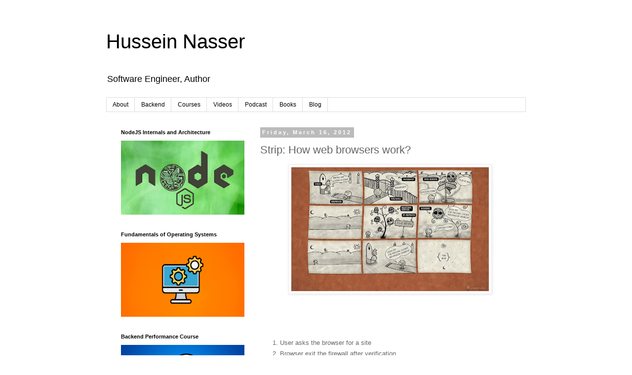

--- FILE ---
content_type: text/html; charset=UTF-8
request_url: https://www.husseinnasser.com/2012/03/animation-how-web-browsers-work.html
body_size: 12439
content:
<!DOCTYPE html>
<html class='v2' dir='ltr' lang='en'>
<head>
<link href='https://www.blogger.com/static/v1/widgets/335934321-css_bundle_v2.css' rel='stylesheet' type='text/css'/>
<meta content='width=1100' name='viewport'/>
<meta content='text/html; charset=UTF-8' http-equiv='Content-Type'/>
<meta content='blogger' name='generator'/>
<link href='https://www.husseinnasser.com/favicon.ico' rel='icon' type='image/x-icon'/>
<link href='https://www.husseinnasser.com/2012/03/animation-how-web-browsers-work.html' rel='canonical'/>
<link rel="alternate" type="application/atom+xml" title="Hussein Nasser - Atom" href="https://www.husseinnasser.com/feeds/posts/default" />
<link rel="alternate" type="application/rss+xml" title="Hussein Nasser - RSS" href="https://www.husseinnasser.com/feeds/posts/default?alt=rss" />
<link rel="service.post" type="application/atom+xml" title="Hussein Nasser - Atom" href="https://www.blogger.com/feeds/5674879503126200888/posts/default" />

<link rel="alternate" type="application/atom+xml" title="Hussein Nasser - Atom" href="https://www.husseinnasser.com/feeds/3232237520183249528/comments/default" />
<!--Can't find substitution for tag [blog.ieCssRetrofitLinks]-->
<link href='https://blogger.googleusercontent.com/img/b/R29vZ2xl/AVvXsEgB-xasX_MaBER95-1no54bnA1FLCTI2ReDKAG1B_0GiQuFp60KrTPhJFKK80ml0Uih7md2tpD6loR6vmDZxxSGSlasmgg10G9Gfy4eI8sJ2gUPGkn43ikEnPDZO3QEVvUjXPZdXNRkmeU6/s400/how_internet_works.jpg' rel='image_src'/>
<meta content='https://www.husseinnasser.com/2012/03/animation-how-web-browsers-work.html' property='og:url'/>
<meta content='Strip: How web browsers work?' property='og:title'/>
<meta content='Hussein Nasser blog and software engineering' property='og:description'/>
<meta content='https://blogger.googleusercontent.com/img/b/R29vZ2xl/AVvXsEgB-xasX_MaBER95-1no54bnA1FLCTI2ReDKAG1B_0GiQuFp60KrTPhJFKK80ml0Uih7md2tpD6loR6vmDZxxSGSlasmgg10G9Gfy4eI8sJ2gUPGkn43ikEnPDZO3QEVvUjXPZdXNRkmeU6/w1200-h630-p-k-no-nu/how_internet_works.jpg' property='og:image'/>
<title>Hussein Nasser: Strip: How web browsers work?</title>
<style id='page-skin-1' type='text/css'><!--
/*
-----------------------------------------------
Blogger Template Style
Name:     Simple
Designer: Blogger
URL:      www.blogger.com
----------------------------------------------- */
/* Content
----------------------------------------------- */
body {
font: normal normal 12px 'Trebuchet MS', Trebuchet, Verdana, sans-serif;
color: #666666;
background: #ffffff none repeat scroll top left;
padding: 0 0 0 0;
}
html body .region-inner {
min-width: 0;
max-width: 100%;
width: auto;
}
h2 {
font-size: 22px;
}
a:link {
text-decoration:none;
color: #2288bb;
}
a:visited {
text-decoration:none;
color: #888888;
}
a:hover {
text-decoration:underline;
color: #33aaff;
}
.body-fauxcolumn-outer .fauxcolumn-inner {
background: transparent none repeat scroll top left;
_background-image: none;
}
.body-fauxcolumn-outer .cap-top {
position: absolute;
z-index: 1;
height: 400px;
width: 100%;
}
.body-fauxcolumn-outer .cap-top .cap-left {
width: 100%;
background: transparent none repeat-x scroll top left;
_background-image: none;
}
.content-outer {
-moz-box-shadow: 0 0 0 rgba(0, 0, 0, .15);
-webkit-box-shadow: 0 0 0 rgba(0, 0, 0, .15);
-goog-ms-box-shadow: 0 0 0 #333333;
box-shadow: 0 0 0 rgba(0, 0, 0, .15);
margin-bottom: 1px;
}
.content-inner {
padding: 10px 40px;
}
.content-inner {
background-color: #ffffff;
}
/* Header
----------------------------------------------- */
.header-outer {
background: transparent none repeat-x scroll 0 -400px;
_background-image: none;
}
.Header h1 {
font: normal normal 40px 'Trebuchet MS',Trebuchet,Verdana,sans-serif;
color: #000000;
text-shadow: 0 0 0 rgba(0, 0, 0, .2);
}
.Header h1 a {
color: #000000;
}
.Header .description {
font-size: 18px;
color: #000000;
}
.header-inner .Header .titlewrapper {
padding: 22px 0;
}
.header-inner .Header .descriptionwrapper {
padding: 0 0;
}
/* Tabs
----------------------------------------------- */
.tabs-inner .section:first-child {
border-top: 0 solid #dddddd;
}
.tabs-inner .section:first-child ul {
margin-top: -1px;
border-top: 1px solid #dddddd;
border-left: 1px solid #dddddd;
border-right: 1px solid #dddddd;
}
.tabs-inner .widget ul {
background: transparent none repeat-x scroll 0 -800px;
_background-image: none;
border-bottom: 1px solid #dddddd;
margin-top: 0;
margin-left: -30px;
margin-right: -30px;
}
.tabs-inner .widget li a {
display: inline-block;
padding: .6em 1em;
font: normal normal 12px 'Trebuchet MS', Trebuchet, Verdana, sans-serif;
color: #000000;
border-left: 1px solid #ffffff;
border-right: 1px solid #dddddd;
}
.tabs-inner .widget li:first-child a {
border-left: none;
}
.tabs-inner .widget li.selected a, .tabs-inner .widget li a:hover {
color: #000000;
background-color: #eeeeee;
text-decoration: none;
}
/* Columns
----------------------------------------------- */
.main-outer {
border-top: 0 solid transparent;
}
.fauxcolumn-left-outer .fauxcolumn-inner {
border-right: 1px solid transparent;
}
.fauxcolumn-right-outer .fauxcolumn-inner {
border-left: 1px solid transparent;
}
/* Headings
----------------------------------------------- */
div.widget > h2,
div.widget h2.title {
margin: 0 0 1em 0;
font: normal bold 11px 'Trebuchet MS',Trebuchet,Verdana,sans-serif;
color: #000000;
}
/* Widgets
----------------------------------------------- */
.widget .zippy {
color: #999999;
text-shadow: 2px 2px 1px rgba(0, 0, 0, .1);
}
.widget .popular-posts ul {
list-style: none;
}
/* Posts
----------------------------------------------- */
h2.date-header {
font: normal bold 11px Arial, Tahoma, Helvetica, FreeSans, sans-serif;
}
.date-header span {
background-color: #bbbbbb;
color: #ffffff;
padding: 0.4em;
letter-spacing: 3px;
margin: inherit;
}
.main-inner {
padding-top: 35px;
padding-bottom: 65px;
}
.main-inner .column-center-inner {
padding: 0 0;
}
.main-inner .column-center-inner .section {
margin: 0 1em;
}
.post {
margin: 0 0 45px 0;
}
h3.post-title, .comments h4 {
font: normal normal 22px 'Trebuchet MS',Trebuchet,Verdana,sans-serif;
margin: .75em 0 0;
}
.post-body {
font-size: 110%;
line-height: 1.4;
position: relative;
}
.post-body img, .post-body .tr-caption-container, .Profile img, .Image img,
.BlogList .item-thumbnail img {
padding: 2px;
background: #ffffff;
border: 1px solid #eeeeee;
-moz-box-shadow: 1px 1px 5px rgba(0, 0, 0, .1);
-webkit-box-shadow: 1px 1px 5px rgba(0, 0, 0, .1);
box-shadow: 1px 1px 5px rgba(0, 0, 0, .1);
}
.post-body img, .post-body .tr-caption-container {
padding: 5px;
}
.post-body .tr-caption-container {
color: #666666;
}
.post-body .tr-caption-container img {
padding: 0;
background: transparent;
border: none;
-moz-box-shadow: 0 0 0 rgba(0, 0, 0, .1);
-webkit-box-shadow: 0 0 0 rgba(0, 0, 0, .1);
box-shadow: 0 0 0 rgba(0, 0, 0, .1);
}
.post-header {
margin: 0 0 1.5em;
line-height: 1.6;
font-size: 90%;
}
.post-footer {
margin: 20px -2px 0;
padding: 5px 10px;
color: #666666;
background-color: #eeeeee;
border-bottom: 1px solid #eeeeee;
line-height: 1.6;
font-size: 90%;
}
#comments .comment-author {
padding-top: 1.5em;
border-top: 1px solid transparent;
background-position: 0 1.5em;
}
#comments .comment-author:first-child {
padding-top: 0;
border-top: none;
}
.avatar-image-container {
margin: .2em 0 0;
}
#comments .avatar-image-container img {
border: 1px solid #eeeeee;
}
/* Comments
----------------------------------------------- */
.comments .comments-content .icon.blog-author {
background-repeat: no-repeat;
background-image: url([data-uri]);
}
.comments .comments-content .loadmore a {
border-top: 1px solid #999999;
border-bottom: 1px solid #999999;
}
.comments .comment-thread.inline-thread {
background-color: #eeeeee;
}
.comments .continue {
border-top: 2px solid #999999;
}
/* Accents
---------------------------------------------- */
.section-columns td.columns-cell {
border-left: 1px solid transparent;
}
.blog-pager {
background: transparent url(https://resources.blogblog.com/blogblog/data/1kt/simple/paging_dot.png) repeat-x scroll top center;
}
.blog-pager-older-link, .home-link,
.blog-pager-newer-link {
background-color: #ffffff;
padding: 5px;
}
.footer-outer {
border-top: 1px dashed #bbbbbb;
}
/* Mobile
----------------------------------------------- */
body.mobile  {
background-size: auto;
}
.mobile .body-fauxcolumn-outer {
background: transparent none repeat scroll top left;
}
.mobile .body-fauxcolumn-outer .cap-top {
background-size: 100% auto;
}
.mobile .content-outer {
-webkit-box-shadow: 0 0 3px rgba(0, 0, 0, .15);
box-shadow: 0 0 3px rgba(0, 0, 0, .15);
}
.mobile .tabs-inner .widget ul {
margin-left: 0;
margin-right: 0;
}
.mobile .post {
margin: 0;
}
.mobile .main-inner .column-center-inner .section {
margin: 0;
}
.mobile .date-header span {
padding: 0.1em 10px;
margin: 0 -10px;
}
.mobile h3.post-title {
margin: 0;
}
.mobile .blog-pager {
background: transparent none no-repeat scroll top center;
}
.mobile .footer-outer {
border-top: none;
}
.mobile .main-inner, .mobile .footer-inner {
background-color: #ffffff;
}
.mobile-index-contents {
color: #666666;
}
.mobile-link-button {
background-color: #2288bb;
}
.mobile-link-button a:link, .mobile-link-button a:visited {
color: #ffffff;
}
.mobile .tabs-inner .section:first-child {
border-top: none;
}
.mobile .tabs-inner .PageList .widget-content {
background-color: #eeeeee;
color: #000000;
border-top: 1px solid #dddddd;
border-bottom: 1px solid #dddddd;
}
.mobile .tabs-inner .PageList .widget-content .pagelist-arrow {
border-left: 1px solid #dddddd;
}

--></style>
<style id='template-skin-1' type='text/css'><!--
body {
min-width: 930px;
}
.content-outer, .content-fauxcolumn-outer, .region-inner {
min-width: 930px;
max-width: 930px;
_width: 930px;
}
.main-inner .columns {
padding-left: 300px;
padding-right: 0px;
}
.main-inner .fauxcolumn-center-outer {
left: 300px;
right: 0px;
/* IE6 does not respect left and right together */
_width: expression(this.parentNode.offsetWidth -
parseInt("300px") -
parseInt("0px") + 'px');
}
.main-inner .fauxcolumn-left-outer {
width: 300px;
}
.main-inner .fauxcolumn-right-outer {
width: 0px;
}
.main-inner .column-left-outer {
width: 300px;
right: 100%;
margin-left: -300px;
}
.main-inner .column-right-outer {
width: 0px;
margin-right: -0px;
}
#layout {
min-width: 0;
}
#layout .content-outer {
min-width: 0;
width: 800px;
}
#layout .region-inner {
min-width: 0;
width: auto;
}
body#layout div.add_widget {
padding: 8px;
}
body#layout div.add_widget a {
margin-left: 32px;
}
--></style>
<script type='text/javascript'>
        (function(i,s,o,g,r,a,m){i['GoogleAnalyticsObject']=r;i[r]=i[r]||function(){
        (i[r].q=i[r].q||[]).push(arguments)},i[r].l=1*new Date();a=s.createElement(o),
        m=s.getElementsByTagName(o)[0];a.async=1;a.src=g;m.parentNode.insertBefore(a,m)
        })(window,document,'script','https://www.google-analytics.com/analytics.js','ga');
        ga('create', 'UA-29618316-1', 'auto', 'blogger');
        ga('blogger.send', 'pageview');
      </script>
<link href='https://www.blogger.com/dyn-css/authorization.css?targetBlogID=5674879503126200888&amp;zx=30fc8c62-c0b8-43e5-8e11-4d2178c94d92' media='none' onload='if(media!=&#39;all&#39;)media=&#39;all&#39;' rel='stylesheet'/><noscript><link href='https://www.blogger.com/dyn-css/authorization.css?targetBlogID=5674879503126200888&amp;zx=30fc8c62-c0b8-43e5-8e11-4d2178c94d92' rel='stylesheet'/></noscript>
<meta name='google-adsense-platform-account' content='ca-host-pub-1556223355139109'/>
<meta name='google-adsense-platform-domain' content='blogspot.com'/>

<!-- data-ad-client=ca-pub-7130909198470531 -->

</head>
<body class='loading variant-simplysimple'>
<div class='navbar no-items section' id='navbar' name='Navbar'>
</div>
<div class='body-fauxcolumns'>
<div class='fauxcolumn-outer body-fauxcolumn-outer'>
<div class='cap-top'>
<div class='cap-left'></div>
<div class='cap-right'></div>
</div>
<div class='fauxborder-left'>
<div class='fauxborder-right'></div>
<div class='fauxcolumn-inner'>
</div>
</div>
<div class='cap-bottom'>
<div class='cap-left'></div>
<div class='cap-right'></div>
</div>
</div>
</div>
<div class='content'>
<div class='content-fauxcolumns'>
<div class='fauxcolumn-outer content-fauxcolumn-outer'>
<div class='cap-top'>
<div class='cap-left'></div>
<div class='cap-right'></div>
</div>
<div class='fauxborder-left'>
<div class='fauxborder-right'></div>
<div class='fauxcolumn-inner'>
</div>
</div>
<div class='cap-bottom'>
<div class='cap-left'></div>
<div class='cap-right'></div>
</div>
</div>
</div>
<div class='content-outer'>
<div class='content-cap-top cap-top'>
<div class='cap-left'></div>
<div class='cap-right'></div>
</div>
<div class='fauxborder-left content-fauxborder-left'>
<div class='fauxborder-right content-fauxborder-right'></div>
<div class='content-inner'>
<header>
<div class='header-outer'>
<div class='header-cap-top cap-top'>
<div class='cap-left'></div>
<div class='cap-right'></div>
</div>
<div class='fauxborder-left header-fauxborder-left'>
<div class='fauxborder-right header-fauxborder-right'></div>
<div class='region-inner header-inner'>
<div class='header section' id='header' name='Header'><div class='widget Header' data-version='1' id='Header1'>
<div id='header-inner'>
<div class='titlewrapper'>
<h1 class='title'>
<a href='https://www.husseinnasser.com/'>
<a href="https://www.husseinnasser.com/p/about-hussein.html">Hussein Nasser</a>
</a>
</h1>
</div>
<div class='descriptionwrapper'>
<p class='description'><span>Software Engineer, Author
</span></p>
</div>
</div>
</div></div>
</div>
</div>
<div class='header-cap-bottom cap-bottom'>
<div class='cap-left'></div>
<div class='cap-right'></div>
</div>
</div>
</header>
<div class='tabs-outer'>
<div class='tabs-cap-top cap-top'>
<div class='cap-left'></div>
<div class='cap-right'></div>
</div>
<div class='fauxborder-left tabs-fauxborder-left'>
<div class='fauxborder-right tabs-fauxborder-right'></div>
<div class='region-inner tabs-inner'>
<div class='tabs section' id='crosscol' name='Cross-Column'><div class='widget PageList' data-version='1' id='PageList1'>
<h2>Pages</h2>
<div class='widget-content'>
<ul>
<li>
<a href='https://www.husseinnasser.com/p/about-hussein.html'>About</a>
</li>
<li>
<a href='https://backend.husseinnasser.com/'>Backend</a>
</li>
<li>
<a href='https://www.husseinnasser.com/p/courses.html'>Courses</a>
</li>
<li>
<a href='https://www.husseinnasser.com/p/software-engineering-videos.html'>Videos</a>
</li>
<li>
<a href='https://www.husseinnasser.com/p/podcast.html'>Podcast</a>
</li>
<li>
<a href='https://www.husseinnasser.com/p/books.html'>Books</a>
</li>
<li>
<a href='https://www.husseinnasser.com/blog'>Blog</a>
</li>
</ul>
<div class='clear'></div>
</div>
</div></div>
<div class='tabs no-items section' id='crosscol-overflow' name='Cross-Column 2'></div>
</div>
</div>
<div class='tabs-cap-bottom cap-bottom'>
<div class='cap-left'></div>
<div class='cap-right'></div>
</div>
</div>
<div class='main-outer'>
<div class='main-cap-top cap-top'>
<div class='cap-left'></div>
<div class='cap-right'></div>
</div>
<div class='fauxborder-left main-fauxborder-left'>
<div class='fauxborder-right main-fauxborder-right'></div>
<div class='region-inner main-inner'>
<div class='columns fauxcolumns'>
<div class='fauxcolumn-outer fauxcolumn-center-outer'>
<div class='cap-top'>
<div class='cap-left'></div>
<div class='cap-right'></div>
</div>
<div class='fauxborder-left'>
<div class='fauxborder-right'></div>
<div class='fauxcolumn-inner'>
</div>
</div>
<div class='cap-bottom'>
<div class='cap-left'></div>
<div class='cap-right'></div>
</div>
</div>
<div class='fauxcolumn-outer fauxcolumn-left-outer'>
<div class='cap-top'>
<div class='cap-left'></div>
<div class='cap-right'></div>
</div>
<div class='fauxborder-left'>
<div class='fauxborder-right'></div>
<div class='fauxcolumn-inner'>
</div>
</div>
<div class='cap-bottom'>
<div class='cap-left'></div>
<div class='cap-right'></div>
</div>
</div>
<div class='fauxcolumn-outer fauxcolumn-right-outer'>
<div class='cap-top'>
<div class='cap-left'></div>
<div class='cap-right'></div>
</div>
<div class='fauxborder-left'>
<div class='fauxborder-right'></div>
<div class='fauxcolumn-inner'>
</div>
</div>
<div class='cap-bottom'>
<div class='cap-left'></div>
<div class='cap-right'></div>
</div>
</div>
<!-- corrects IE6 width calculation -->
<div class='columns-inner'>
<div class='column-center-outer'>
<div class='column-center-inner'>
<div class='main section' id='main' name='Main'><div class='widget Blog' data-version='1' id='Blog1'>
<div class='blog-posts hfeed'>

          <div class="date-outer">
        
<h2 class='date-header'><span>Friday, March 16, 2012</span></h2>

          <div class="date-posts">
        
<div class='post-outer'>
<div class='post hentry uncustomized-post-template' itemprop='blogPost' itemscope='itemscope' itemtype='http://schema.org/BlogPosting'>
<meta content='https://blogger.googleusercontent.com/img/b/R29vZ2xl/AVvXsEgB-xasX_MaBER95-1no54bnA1FLCTI2ReDKAG1B_0GiQuFp60KrTPhJFKK80ml0Uih7md2tpD6loR6vmDZxxSGSlasmgg10G9Gfy4eI8sJ2gUPGkn43ikEnPDZO3QEVvUjXPZdXNRkmeU6/s400/how_internet_works.jpg' itemprop='image_url'/>
<meta content='5674879503126200888' itemprop='blogId'/>
<meta content='3232237520183249528' itemprop='postId'/>
<a name='3232237520183249528'></a>
<h3 class='post-title entry-title' itemprop='name'>
Strip: How web browsers work?
</h3>
<div class='post-header'>
<div class='post-header-line-1'></div>
</div>
<div class='post-body entry-content' id='post-body-3232237520183249528' itemprop='description articleBody'>
<div dir="ltr" style="text-align: left;" trbidi="on">
<div class="separator" style="clear: both; text-align: center;">
</div>
<div style="margin-left: 1em; margin-right: 1em;">
<div class="separator" style="clear: both; text-align: center;">
<a href="https://blogger.googleusercontent.com/img/b/R29vZ2xl/AVvXsEgB-xasX_MaBER95-1no54bnA1FLCTI2ReDKAG1B_0GiQuFp60KrTPhJFKK80ml0Uih7md2tpD6loR6vmDZxxSGSlasmgg10G9Gfy4eI8sJ2gUPGkn43ikEnPDZO3QEVvUjXPZdXNRkmeU6/s1600/how_internet_works.jpg" imageanchor="1" style="margin-left: 1em; margin-right: 1em;"><img border="0" height="251" src="https://blogger.googleusercontent.com/img/b/R29vZ2xl/AVvXsEgB-xasX_MaBER95-1no54bnA1FLCTI2ReDKAG1B_0GiQuFp60KrTPhJFKK80ml0Uih7md2tpD6loR6vmDZxxSGSlasmgg10G9Gfy4eI8sJ2gUPGkn43ikEnPDZO3QEVvUjXPZdXNRkmeU6/s400/how_internet_works.jpg" width="400" /></a></div>
</div>
<br />
<div>
<br />
<br />
<br />
<ol style="text-align: left;">
<li>User asks the browser for a site</li>
<li>Browser exit the firewall after verification</li>
<li>Browser asks Domain Name Server for the IPAddress of the site</li>
<li>Browser follows the route to the IP Address</li>
<li>Browser finds the site host</li>
<li>Browser asks for the site html result</li>
<li>Browser returns back to the original address</li>
<li>Browser prints the result to the user.</li>
</ol>
<br />
<br /></div>
</div>
<div style='clear: both;'></div>
</div>
<div class='post-footer'>
<div class='post-footer-line post-footer-line-1'>
<span class='post-author vcard'>
</span>
<span class='post-timestamp'>
at
<meta content='https://www.husseinnasser.com/2012/03/animation-how-web-browsers-work.html' itemprop='url'/>
<a class='timestamp-link' href='https://www.husseinnasser.com/2012/03/animation-how-web-browsers-work.html' rel='bookmark' title='permanent link'><abbr class='published' itemprop='datePublished' title='2012-03-16T08:23:00-07:00'>8:23:00&#8239;AM</abbr></a>
</span>
<span class='post-comment-link'>
</span>
<span class='post-icons'>
<span class='item-control blog-admin pid-273539919'>
<a href='https://www.blogger.com/post-edit.g?blogID=5674879503126200888&postID=3232237520183249528&from=pencil' title='Edit Post'>
<img alt='' class='icon-action' height='18' src='https://resources.blogblog.com/img/icon18_edit_allbkg.gif' width='18'/>
</a>
</span>
</span>
<div class='post-share-buttons goog-inline-block'>
</div>
</div>
<div class='post-footer-line post-footer-line-2'>
<span class='post-labels'>
Labels:
<a href='https://www.husseinnasser.com/search/label/Technology' rel='tag'>Technology</a>
</span>
</div>
<div class='post-footer-line post-footer-line-3'>
<span class='post-location'>
</span>
</div>
</div>
</div>
<div class='comments' id='comments'>
<a name='comments'></a>
<h4>2 comments:</h4>
<div class='comments-content'>
<script async='async' src='' type='text/javascript'></script>
<script type='text/javascript'>
    (function() {
      var items = null;
      var msgs = null;
      var config = {};

// <![CDATA[
      var cursor = null;
      if (items && items.length > 0) {
        cursor = parseInt(items[items.length - 1].timestamp) + 1;
      }

      var bodyFromEntry = function(entry) {
        var text = (entry &&
                    ((entry.content && entry.content.$t) ||
                     (entry.summary && entry.summary.$t))) ||
            '';
        if (entry && entry.gd$extendedProperty) {
          for (var k in entry.gd$extendedProperty) {
            if (entry.gd$extendedProperty[k].name == 'blogger.contentRemoved') {
              return '<span class="deleted-comment">' + text + '</span>';
            }
          }
        }
        return text;
      }

      var parse = function(data) {
        cursor = null;
        var comments = [];
        if (data && data.feed && data.feed.entry) {
          for (var i = 0, entry; entry = data.feed.entry[i]; i++) {
            var comment = {};
            // comment ID, parsed out of the original id format
            var id = /blog-(\d+).post-(\d+)/.exec(entry.id.$t);
            comment.id = id ? id[2] : null;
            comment.body = bodyFromEntry(entry);
            comment.timestamp = Date.parse(entry.published.$t) + '';
            if (entry.author && entry.author.constructor === Array) {
              var auth = entry.author[0];
              if (auth) {
                comment.author = {
                  name: (auth.name ? auth.name.$t : undefined),
                  profileUrl: (auth.uri ? auth.uri.$t : undefined),
                  avatarUrl: (auth.gd$image ? auth.gd$image.src : undefined)
                };
              }
            }
            if (entry.link) {
              if (entry.link[2]) {
                comment.link = comment.permalink = entry.link[2].href;
              }
              if (entry.link[3]) {
                var pid = /.*comments\/default\/(\d+)\?.*/.exec(entry.link[3].href);
                if (pid && pid[1]) {
                  comment.parentId = pid[1];
                }
              }
            }
            comment.deleteclass = 'item-control blog-admin';
            if (entry.gd$extendedProperty) {
              for (var k in entry.gd$extendedProperty) {
                if (entry.gd$extendedProperty[k].name == 'blogger.itemClass') {
                  comment.deleteclass += ' ' + entry.gd$extendedProperty[k].value;
                } else if (entry.gd$extendedProperty[k].name == 'blogger.displayTime') {
                  comment.displayTime = entry.gd$extendedProperty[k].value;
                }
              }
            }
            comments.push(comment);
          }
        }
        return comments;
      };

      var paginator = function(callback) {
        if (hasMore()) {
          var url = config.feed + '?alt=json&v=2&orderby=published&reverse=false&max-results=50';
          if (cursor) {
            url += '&published-min=' + new Date(cursor).toISOString();
          }
          window.bloggercomments = function(data) {
            var parsed = parse(data);
            cursor = parsed.length < 50 ? null
                : parseInt(parsed[parsed.length - 1].timestamp) + 1
            callback(parsed);
            window.bloggercomments = null;
          }
          url += '&callback=bloggercomments';
          var script = document.createElement('script');
          script.type = 'text/javascript';
          script.src = url;
          document.getElementsByTagName('head')[0].appendChild(script);
        }
      };
      var hasMore = function() {
        return !!cursor;
      };
      var getMeta = function(key, comment) {
        if ('iswriter' == key) {
          var matches = !!comment.author
              && comment.author.name == config.authorName
              && comment.author.profileUrl == config.authorUrl;
          return matches ? 'true' : '';
        } else if ('deletelink' == key) {
          return config.baseUri + '/comment/delete/'
               + config.blogId + '/' + comment.id;
        } else if ('deleteclass' == key) {
          return comment.deleteclass;
        }
        return '';
      };

      var replybox = null;
      var replyUrlParts = null;
      var replyParent = undefined;

      var onReply = function(commentId, domId) {
        if (replybox == null) {
          // lazily cache replybox, and adjust to suit this style:
          replybox = document.getElementById('comment-editor');
          if (replybox != null) {
            replybox.height = '250px';
            replybox.style.display = 'block';
            replyUrlParts = replybox.src.split('#');
          }
        }
        if (replybox && (commentId !== replyParent)) {
          replybox.src = '';
          document.getElementById(domId).insertBefore(replybox, null);
          replybox.src = replyUrlParts[0]
              + (commentId ? '&parentID=' + commentId : '')
              + '#' + replyUrlParts[1];
          replyParent = commentId;
        }
      };

      var hash = (window.location.hash || '#').substring(1);
      var startThread, targetComment;
      if (/^comment-form_/.test(hash)) {
        startThread = hash.substring('comment-form_'.length);
      } else if (/^c[0-9]+$/.test(hash)) {
        targetComment = hash.substring(1);
      }

      // Configure commenting API:
      var configJso = {
        'maxDepth': config.maxThreadDepth
      };
      var provider = {
        'id': config.postId,
        'data': items,
        'loadNext': paginator,
        'hasMore': hasMore,
        'getMeta': getMeta,
        'onReply': onReply,
        'rendered': true,
        'initComment': targetComment,
        'initReplyThread': startThread,
        'config': configJso,
        'messages': msgs
      };

      var render = function() {
        if (window.goog && window.goog.comments) {
          var holder = document.getElementById('comment-holder');
          window.goog.comments.render(holder, provider);
        }
      };

      // render now, or queue to render when library loads:
      if (window.goog && window.goog.comments) {
        render();
      } else {
        window.goog = window.goog || {};
        window.goog.comments = window.goog.comments || {};
        window.goog.comments.loadQueue = window.goog.comments.loadQueue || [];
        window.goog.comments.loadQueue.push(render);
      }
    })();
// ]]>
  </script>
<div id='comment-holder'>
<div class="comment-thread toplevel-thread"><ol id="top-ra"><li class="comment" id="c8503886785544282463"><div class="avatar-image-container"><img src="//www.blogger.com/img/blogger_logo_round_35.png" alt=""/></div><div class="comment-block"><div class="comment-header"><cite class="user"><a href="https://www.blogger.com/profile/14579698318895235779" rel="nofollow">Andrew Zolnai Blog</a></cite><span class="icon user "></span><span class="datetime secondary-text"><a rel="nofollow" href="https://www.husseinnasser.com/2012/03/animation-how-web-browsers-work.html?showComment=1332186892202#c8503886785544282463">March 19, 2012 at 12:54&#8239;PM</a></span></div><p class="comment-content">That&#39;s a strip not an animation, but I love it!</p><span class="comment-actions secondary-text"><a class="comment-reply" target="_self" data-comment-id="8503886785544282463">Reply</a><span class="item-control blog-admin blog-admin pid-891296814"><a target="_self" href="https://www.blogger.com/comment/delete/5674879503126200888/8503886785544282463">Delete</a></span></span></div><div class="comment-replies"><div id="c8503886785544282463-rt" class="comment-thread inline-thread hidden"><span class="thread-toggle thread-expanded"><span class="thread-arrow"></span><span class="thread-count"><a target="_self">Replies</a></span></span><ol id="c8503886785544282463-ra" class="thread-chrome thread-expanded"><div></div><div id="c8503886785544282463-continue" class="continue"><a class="comment-reply" target="_self" data-comment-id="8503886785544282463">Reply</a></div></ol></div></div><div class="comment-replybox-single" id="c8503886785544282463-ce"></div></li><li class="comment" id="c3625745091972633005"><div class="avatar-image-container"><img src="//www.blogger.com/img/blogger_logo_round_35.png" alt=""/></div><div class="comment-block"><div class="comment-header"><cite class="user"><a href="https://www.blogger.com/profile/18310476423554125845" rel="nofollow">Hussein Nasser</a></cite><span class="icon user blog-author"></span><span class="datetime secondary-text"><a rel="nofollow" href="https://www.husseinnasser.com/2012/03/animation-how-web-browsers-work.html?showComment=1332192591432#c3625745091972633005">March 19, 2012 at 2:29&#8239;PM</a></span></div><p class="comment-content">Thanks Andrew, and fixed !</p><span class="comment-actions secondary-text"><a class="comment-reply" target="_self" data-comment-id="3625745091972633005">Reply</a><span class="item-control blog-admin blog-admin pid-273539919"><a target="_self" href="https://www.blogger.com/comment/delete/5674879503126200888/3625745091972633005">Delete</a></span></span></div><div class="comment-replies"><div id="c3625745091972633005-rt" class="comment-thread inline-thread hidden"><span class="thread-toggle thread-expanded"><span class="thread-arrow"></span><span class="thread-count"><a target="_self">Replies</a></span></span><ol id="c3625745091972633005-ra" class="thread-chrome thread-expanded"><div></div><div id="c3625745091972633005-continue" class="continue"><a class="comment-reply" target="_self" data-comment-id="3625745091972633005">Reply</a></div></ol></div></div><div class="comment-replybox-single" id="c3625745091972633005-ce"></div></li></ol><div id="top-continue" class="continue"><a class="comment-reply" target="_self">Add comment</a></div><div class="comment-replybox-thread" id="top-ce"></div><div class="loadmore hidden" data-post-id="3232237520183249528"><a target="_self">Load more...</a></div></div>
</div>
</div>
<p class='comment-footer'>
<div class='comment-form'>
<a name='comment-form'></a>
<p>Share your thoughts</p>
<p>Note: Only a member of this blog may post a comment.</p>
<a href='https://www.blogger.com/comment/frame/5674879503126200888?po=3232237520183249528&hl=en&saa=85391&origin=https://www.husseinnasser.com' id='comment-editor-src'></a>
<iframe allowtransparency='true' class='blogger-iframe-colorize blogger-comment-from-post' frameborder='0' height='410px' id='comment-editor' name='comment-editor' src='' width='100%'></iframe>
<script src='https://www.blogger.com/static/v1/jsbin/2830521187-comment_from_post_iframe.js' type='text/javascript'></script>
<script type='text/javascript'>
      BLOG_CMT_createIframe('https://www.blogger.com/rpc_relay.html');
    </script>
</div>
</p>
<div id='backlinks-container'>
<div id='Blog1_backlinks-container'>
</div>
</div>
</div>
</div>

        </div></div>
      
</div>
<div class='blog-pager' id='blog-pager'>
<span id='blog-pager-newer-link'>
<a class='blog-pager-newer-link' href='https://www.husseinnasser.com/2012/03/suns-nuclear-fusion-explained.html' id='Blog1_blog-pager-newer-link' title='Newer Post'>Newer Post</a>
</span>
<span id='blog-pager-older-link'>
<a class='blog-pager-older-link' href='https://www.husseinnasser.com/2012/03/convert-2d-to-3d-using-model-builder.html' id='Blog1_blog-pager-older-link' title='Older Post'>Older Post</a>
</span>
<a class='home-link' href='https://www.husseinnasser.com/'>Home</a>
</div>
<div class='clear'></div>
<div class='post-feeds'>
<div class='feed-links'>
Subscribe to:
<a class='feed-link' href='https://www.husseinnasser.com/feeds/3232237520183249528/comments/default' target='_blank' type='application/atom+xml'>Post Comments (Atom)</a>
</div>
</div>
</div></div>
</div>
</div>
<div class='column-left-outer'>
<div class='column-left-inner'>
<aside>
<div class='sidebar section' id='sidebar-left-1'><div class='widget HTML' data-version='1' id='HTML9'>
<h2 class='title'>NodeJS Internals and Architecture</h2>
<div class='widget-content'>
<div align =center>
<a href = 'https://node.win'><img  width = '250px' height ='150px' src="https://blogger.googleusercontent.com/img/b/R29vZ2xl/AVvXsEhZ9U9bBWn1iE647PSYbdJ0gspgwkhb43Mejkzcl6ebh-_vDbhvezFacFF2N2t7TkTExHlrgExFVwhbIxL_45sHpJ2P-ncYPmGWQPNVm7ioUk1tqDAE1dD-gvbXER3MpZb7yefi6RVW1G6ovV6c32-M3LG9ubr42WTrg9YVyi9cD8nbvO2cEvwGMsbA_iUY/s320/6.png" /> </a>
<br />

</div>
</div>
<div class='clear'></div>
</div><div class='widget HTML' data-version='1' id='HTML8'>
<h2 class='title'>Fundamentals of Operating Systems</h2>
<div class='widget-content'>
<div align =center>
<a href = 'https://os.husseinnasser.com'><img  width = '250px' height ='150px' src="https://blogger.googleusercontent.com/img/b/R29vZ2xl/AVvXsEiLjb_9nychKuwhvq7BSbs4KbrNAepA0DRY__zj7Qy4P3PFC9dw9QFc_N7ut5g8mlE352nYr4GN_vIiW1bWO5BDnwjsNhu1uZ5AgcOH3ylbZMd34EePOu0Rp3I_7YqkEQNXXkZkyjJzH66loFs3OTMxAmyxS3ViGZruDWbGcA8HcFWYq0tnFmwJIjg86KBx/s320/3.png" /> </a>
<br />

</div>
</div>
<div class='clear'></div>
</div><div class='widget HTML' data-version='1' id='HTML7'>
<h2 class='title'>Backend Performance Course</h2>
<div class='widget-content'>
<div align =center>
<a href = 'https://performance.husseinnasser.com'><img  width = '250px' height ='150px' src="https://blogger.googleusercontent.com/img/b/R29vZ2xl/AVvXsEh5UGGNVxdIhTpODVeM1FOFcMmMV0erCjwl7QT0qQEcXO6NhWlMmSVMBFt902VLrNb-wDm9DOymY_-BDvaqtS1bV8dntctt9H7TICTEmBvIhMy_HLotFinY-cU23AmS4lUxBeEK3zP1TV2q2sx838rJtbxp460NTPVOIlOwAuc7SjrfHQTCHdsE5O_M61c-/s1600/1.png" /> </a>
<br />

</div>
</div>
<div class='clear'></div>
</div><div class='widget HTML' data-version='1' id='HTML1'>
<h2 class='title'>Fundamentals of Backend Engineering Course</h2>
<div class='widget-content'>
<div align =center>
<a href = 'https://backend.husseinnasser.com'><img  width = '250px' height ='150px' src="https://blogger.googleusercontent.com/img/b/R29vZ2xl/AVvXsEgOxgY1lcgc1payQmCvipkfU4HLklNlf1715OZMdY1VzRxox67bArCukWp-S5PaDs4U06gVfNxO6ptRNof1cRVuWvR9Kdu1sUYGhAqxcqHGkaBAOC6XwJiE-Ho361tus2nFceWY6E-poZraY6FxryemHDTMIk3VbXFdqDVr3wM8Fff0_NNZuFERvpbTYQ/s320/1.png" /> </a>
<br />

</div>
</div>
<div class='clear'></div>
</div><div class='widget HTML' data-version='1' id='HTML5'>
<h2 class='title'>Introduction to Database Engineering Course</h2>
<div class='widget-content'>
<div align =center>
<a href = 'https://database.husseinnasser.com'><img  width = '250px' height ='150px' src="https://blogger.googleusercontent.com/img/b/R29vZ2xl/AVvXsEhNDPd-fjS2s7qiKUDM92y7EXR7nBkWuhgZJI1yZS2195Oc-GDFCb6NvuGHjfXw9GsKwe7p0xrYXrPBQwEdfVSeU6knl6V6B3sX2hvJVlvImCDN_H2i937xxudCothGEp64TlYVx4oNoO6E/s250/Copy+of+Copy+of+Untitled.png" /> </a>
<br />

</div>
</div>
<div class='clear'></div>
</div><div class='widget HTML' data-version='1' id='HTML2'>
<h2 class='title'>Fundamentals of Network Engineering Course</h2>
<div class='widget-content'>
<div align =center>
<a href = 'https://network.husseinnasser.com'><img  width = '250px' height ='150px' src="https://blogger.googleusercontent.com/img/b/R29vZ2xl/AVvXsEhAIfZEHxxZOKsj7uGkuuycGVYACfxDj56WpsEfhORz3HFCdcy_SbgMBX12Uoam01_Ks2EL68MXDTs73W4QIAtFjUvCtwHgz-2JKYE8BF0S98nvNag8leQqb_1gfL0JlYhWtPmKF3EUrNLoHp99pFVfaq_6N-mw6mbrQvnVrmSXQy3X2mx3oZKb30y8Qg/s320/Tcpip-2.png" /> </a>
<br />

</div>
</div>
<div class='clear'></div>
</div><div class='widget HTML' data-version='1' id='HTML3'>
<h2 class='title'>Introduction to NGINX Course</h2>
<div class='widget-content'>
<div align =center>
<a href = 'https://nginx.husseinnasser.com'><img  width = '250px' height ='150px' src="https://blogger.googleusercontent.com/img/b/R29vZ2xl/AVvXsEhoKBsiflxwe4CN_rfE05BzcGOpVCQ6ocNDKmoym3ut2pCLk8BDjNX2W_E6SDzNEiF9OM8e_QeOR68ZBlHCaYb4aqHzApgW7s4BMOV8wnDQAMbt5Xb76kr-GuSgNTZ1xCFlDjx2HIvvfnvq/s320/nginx.png" /> </a>
<br />

</div>
</div>
<div class='clear'></div>
</div><div class='widget HTML' data-version='1' id='HTML4'>
<h2 class='title'>PostgreSQL Lock Conflicts</h2>
<div class='widget-content'>
<a href ='https://pglocks.org'>PostgreSQL Lock Conflicts</a>
</div>
<div class='clear'></div>
</div><div class='widget HTML' data-version='1' id='HTML6'>
<h2 class='title'>The !Empathetic Engineer</h2>
<div class='widget-content'>
<div align =center>
<a href = 'https://medium.com/@hnasr/the-empathetic-engineer-d8220030971b'><img  width = '250px' height ='370px' src="https://blogger.googleusercontent.com/img/b/R29vZ2xl/AVvXsEjxZsdmdvKgKwm4zWfUHF0PMDMFVaBQgnsiGdy02rMvSZ52_F1j6o10RSk0dKtNwUxWnogiphiVZAkx3nPk3sUtGUtGofhhWxgX2LSt8G-DzK1RUA5Keoz4tOMMKIaFf3fspZRQ3PWXl5ad/w402-h640/o_1dtsdtnh8dc72u41scmjov4bm.png" /> </a>
<br />

</div>
</div>
<div class='clear'></div>
</div></div>
<table border='0' cellpadding='0' cellspacing='0' class='section-columns columns-2'>
<tbody>
<tr>
<td class='first columns-cell'>
<div class='sidebar no-items section' id='sidebar-left-2-1'></div>
</td>
<td class='columns-cell'>
<div class='sidebar no-items section' id='sidebar-left-2-2'></div>
</td>
</tr>
</tbody>
</table>
<div class='sidebar no-items section' id='sidebar-left-3'></div>
</aside>
</div>
</div>
<div class='column-right-outer'>
<div class='column-right-inner'>
<aside>
</aside>
</div>
</div>
</div>
<div style='clear: both'></div>
<!-- columns -->
</div>
<!-- main -->
</div>
</div>
<div class='main-cap-bottom cap-bottom'>
<div class='cap-left'></div>
<div class='cap-right'></div>
</div>
</div>
<footer>
<div class='footer-outer'>
<div class='footer-cap-top cap-top'>
<div class='cap-left'></div>
<div class='cap-right'></div>
</div>
<div class='fauxborder-left footer-fauxborder-left'>
<div class='fauxborder-right footer-fauxborder-right'></div>
<div class='region-inner footer-inner'>
<div class='foot no-items section' id='footer-1'></div>
<table border='0' cellpadding='0' cellspacing='0' class='section-columns columns-2'>
<tbody>
<tr>
<td class='first columns-cell'>
<div class='foot no-items section' id='footer-2-1'></div>
</td>
<td class='columns-cell'>
<div class='foot no-items section' id='footer-2-2'></div>
</td>
</tr>
</tbody>
</table>
<!-- outside of the include in order to lock Attribution widget -->
<div class='foot section' id='footer-3' name='Footer'><div class='widget Attribution' data-version='1' id='Attribution1'>
<div class='widget-content' style='text-align: center;'>
Hussein Nasser. Simple theme. Powered by <a href='https://www.blogger.com' target='_blank'>Blogger</a>.
</div>
<div class='clear'></div>
</div></div>
</div>
</div>
<div class='footer-cap-bottom cap-bottom'>
<div class='cap-left'></div>
<div class='cap-right'></div>
</div>
</div>
</footer>
<!-- content -->
</div>
</div>
<div class='content-cap-bottom cap-bottom'>
<div class='cap-left'></div>
<div class='cap-right'></div>
</div>
</div>
</div>
<script type='text/javascript'>
    window.setTimeout(function() {
        document.body.className = document.body.className.replace('loading', '');
      }, 10);
  </script>

<script type="text/javascript" src="https://www.blogger.com/static/v1/widgets/2028843038-widgets.js"></script>
<script type='text/javascript'>
window['__wavt'] = 'AOuZoY5xYlubC0Ggnb2J8P8ZB4FeBs5HIg:1769641155108';_WidgetManager._Init('//www.blogger.com/rearrange?blogID\x3d5674879503126200888','//www.husseinnasser.com/2012/03/animation-how-web-browsers-work.html','5674879503126200888');
_WidgetManager._SetDataContext([{'name': 'blog', 'data': {'blogId': '5674879503126200888', 'title': '\x3ca href\x3d\x22https://www.husseinnasser.com/p/about-hussein.html\x22\x3eHussein Nasser\x3c/a\x3e', 'url': 'https://www.husseinnasser.com/2012/03/animation-how-web-browsers-work.html', 'canonicalUrl': 'https://www.husseinnasser.com/2012/03/animation-how-web-browsers-work.html', 'homepageUrl': 'https://www.husseinnasser.com/', 'searchUrl': 'https://www.husseinnasser.com/search', 'canonicalHomepageUrl': 'https://www.husseinnasser.com/', 'blogspotFaviconUrl': 'https://www.husseinnasser.com/favicon.ico', 'bloggerUrl': 'https://www.blogger.com', 'hasCustomDomain': true, 'httpsEnabled': true, 'enabledCommentProfileImages': true, 'gPlusViewType': 'FILTERED_POSTMOD', 'adultContent': false, 'analyticsAccountNumber': 'UA-29618316-1', 'encoding': 'UTF-8', 'locale': 'en', 'localeUnderscoreDelimited': 'en', 'languageDirection': 'ltr', 'isPrivate': false, 'isMobile': false, 'isMobileRequest': false, 'mobileClass': '', 'isPrivateBlog': false, 'isDynamicViewsAvailable': true, 'feedLinks': '\x3clink rel\x3d\x22alternate\x22 type\x3d\x22application/atom+xml\x22 title\x3d\x22Hussein Nasser - Atom\x22 href\x3d\x22https://www.husseinnasser.com/feeds/posts/default\x22 /\x3e\n\x3clink rel\x3d\x22alternate\x22 type\x3d\x22application/rss+xml\x22 title\x3d\x22Hussein Nasser - RSS\x22 href\x3d\x22https://www.husseinnasser.com/feeds/posts/default?alt\x3drss\x22 /\x3e\n\x3clink rel\x3d\x22service.post\x22 type\x3d\x22application/atom+xml\x22 title\x3d\x22Hussein Nasser - Atom\x22 href\x3d\x22https://www.blogger.com/feeds/5674879503126200888/posts/default\x22 /\x3e\n\n\x3clink rel\x3d\x22alternate\x22 type\x3d\x22application/atom+xml\x22 title\x3d\x22Hussein Nasser - Atom\x22 href\x3d\x22https://www.husseinnasser.com/feeds/3232237520183249528/comments/default\x22 /\x3e\n', 'meTag': '', 'adsenseClientId': 'ca-pub-7130909198470531', 'adsenseHostId': 'ca-host-pub-1556223355139109', 'adsenseHasAds': false, 'adsenseAutoAds': false, 'boqCommentIframeForm': true, 'loginRedirectParam': '', 'isGoogleEverywhereLinkTooltipEnabled': true, 'view': '', 'dynamicViewsCommentsSrc': '//www.blogblog.com/dynamicviews/4224c15c4e7c9321/js/comments.js', 'dynamicViewsScriptSrc': '//www.blogblog.com/dynamicviews/e590af4a5abdbc8b', 'plusOneApiSrc': 'https://apis.google.com/js/platform.js', 'disableGComments': true, 'interstitialAccepted': false, 'sharing': {'platforms': [{'name': 'Get link', 'key': 'link', 'shareMessage': 'Get link', 'target': ''}, {'name': 'Facebook', 'key': 'facebook', 'shareMessage': 'Share to Facebook', 'target': 'facebook'}, {'name': 'BlogThis!', 'key': 'blogThis', 'shareMessage': 'BlogThis!', 'target': 'blog'}, {'name': 'X', 'key': 'twitter', 'shareMessage': 'Share to X', 'target': 'twitter'}, {'name': 'Pinterest', 'key': 'pinterest', 'shareMessage': 'Share to Pinterest', 'target': 'pinterest'}, {'name': 'Email', 'key': 'email', 'shareMessage': 'Email', 'target': 'email'}], 'disableGooglePlus': true, 'googlePlusShareButtonWidth': 0, 'googlePlusBootstrap': '\x3cscript type\x3d\x22text/javascript\x22\x3ewindow.___gcfg \x3d {\x27lang\x27: \x27en\x27};\x3c/script\x3e'}, 'hasCustomJumpLinkMessage': false, 'jumpLinkMessage': 'Read more', 'pageType': 'item', 'postId': '3232237520183249528', 'postImageThumbnailUrl': 'https://blogger.googleusercontent.com/img/b/R29vZ2xl/AVvXsEgB-xasX_MaBER95-1no54bnA1FLCTI2ReDKAG1B_0GiQuFp60KrTPhJFKK80ml0Uih7md2tpD6loR6vmDZxxSGSlasmgg10G9Gfy4eI8sJ2gUPGkn43ikEnPDZO3QEVvUjXPZdXNRkmeU6/s72-c/how_internet_works.jpg', 'postImageUrl': 'https://blogger.googleusercontent.com/img/b/R29vZ2xl/AVvXsEgB-xasX_MaBER95-1no54bnA1FLCTI2ReDKAG1B_0GiQuFp60KrTPhJFKK80ml0Uih7md2tpD6loR6vmDZxxSGSlasmgg10G9Gfy4eI8sJ2gUPGkn43ikEnPDZO3QEVvUjXPZdXNRkmeU6/s400/how_internet_works.jpg', 'pageName': 'Strip: How web browsers work?', 'pageTitle': 'Hussein Nasser: Strip: How web browsers work?', 'metaDescription': ''}}, {'name': 'features', 'data': {}}, {'name': 'messages', 'data': {'edit': 'Edit', 'linkCopiedToClipboard': 'Link copied to clipboard!', 'ok': 'Ok', 'postLink': 'Post Link'}}, {'name': 'template', 'data': {'name': 'Simple', 'localizedName': 'Simple', 'isResponsive': false, 'isAlternateRendering': false, 'isCustom': false, 'variant': 'simplysimple', 'variantId': 'simplysimple'}}, {'name': 'view', 'data': {'classic': {'name': 'classic', 'url': '?view\x3dclassic'}, 'flipcard': {'name': 'flipcard', 'url': '?view\x3dflipcard'}, 'magazine': {'name': 'magazine', 'url': '?view\x3dmagazine'}, 'mosaic': {'name': 'mosaic', 'url': '?view\x3dmosaic'}, 'sidebar': {'name': 'sidebar', 'url': '?view\x3dsidebar'}, 'snapshot': {'name': 'snapshot', 'url': '?view\x3dsnapshot'}, 'timeslide': {'name': 'timeslide', 'url': '?view\x3dtimeslide'}, 'isMobile': false, 'title': 'Strip: How web browsers work?', 'description': 'Hussein Nasser blog and software engineering', 'featuredImage': 'https://blogger.googleusercontent.com/img/b/R29vZ2xl/AVvXsEgB-xasX_MaBER95-1no54bnA1FLCTI2ReDKAG1B_0GiQuFp60KrTPhJFKK80ml0Uih7md2tpD6loR6vmDZxxSGSlasmgg10G9Gfy4eI8sJ2gUPGkn43ikEnPDZO3QEVvUjXPZdXNRkmeU6/s400/how_internet_works.jpg', 'url': 'https://www.husseinnasser.com/2012/03/animation-how-web-browsers-work.html', 'type': 'item', 'isSingleItem': true, 'isMultipleItems': false, 'isError': false, 'isPage': false, 'isPost': true, 'isHomepage': false, 'isArchive': false, 'isLabelSearch': false, 'postId': 3232237520183249528}}]);
_WidgetManager._RegisterWidget('_HeaderView', new _WidgetInfo('Header1', 'header', document.getElementById('Header1'), {}, 'displayModeFull'));
_WidgetManager._RegisterWidget('_PageListView', new _WidgetInfo('PageList1', 'crosscol', document.getElementById('PageList1'), {'title': 'Pages', 'links': [{'isCurrentPage': false, 'href': 'https://www.husseinnasser.com/p/about-hussein.html', 'id': '8818022747604042583', 'title': 'About'}, {'isCurrentPage': false, 'href': 'https://backend.husseinnasser.com/', 'title': 'Backend'}, {'isCurrentPage': false, 'href': 'https://www.husseinnasser.com/p/courses.html', 'id': '6560277262400671785', 'title': 'Courses'}, {'isCurrentPage': false, 'href': 'https://www.husseinnasser.com/p/software-engineering-videos.html', 'id': '2614365340752969720', 'title': 'Videos'}, {'isCurrentPage': false, 'href': 'https://www.husseinnasser.com/p/podcast.html', 'id': '4947175863814032655', 'title': 'Podcast'}, {'isCurrentPage': false, 'href': 'https://www.husseinnasser.com/p/books.html', 'id': '2584641465715093160', 'title': 'Books'}, {'isCurrentPage': false, 'href': 'https://www.husseinnasser.com/blog', 'title': 'Blog'}], 'mobile': false, 'showPlaceholder': true, 'hasCurrentPage': false}, 'displayModeFull'));
_WidgetManager._RegisterWidget('_BlogView', new _WidgetInfo('Blog1', 'main', document.getElementById('Blog1'), {'cmtInteractionsEnabled': false, 'lightboxEnabled': true, 'lightboxModuleUrl': 'https://www.blogger.com/static/v1/jsbin/3314219954-lbx.js', 'lightboxCssUrl': 'https://www.blogger.com/static/v1/v-css/828616780-lightbox_bundle.css'}, 'displayModeFull'));
_WidgetManager._RegisterWidget('_HTMLView', new _WidgetInfo('HTML9', 'sidebar-left-1', document.getElementById('HTML9'), {}, 'displayModeFull'));
_WidgetManager._RegisterWidget('_HTMLView', new _WidgetInfo('HTML8', 'sidebar-left-1', document.getElementById('HTML8'), {}, 'displayModeFull'));
_WidgetManager._RegisterWidget('_HTMLView', new _WidgetInfo('HTML7', 'sidebar-left-1', document.getElementById('HTML7'), {}, 'displayModeFull'));
_WidgetManager._RegisterWidget('_HTMLView', new _WidgetInfo('HTML1', 'sidebar-left-1', document.getElementById('HTML1'), {}, 'displayModeFull'));
_WidgetManager._RegisterWidget('_HTMLView', new _WidgetInfo('HTML5', 'sidebar-left-1', document.getElementById('HTML5'), {}, 'displayModeFull'));
_WidgetManager._RegisterWidget('_HTMLView', new _WidgetInfo('HTML2', 'sidebar-left-1', document.getElementById('HTML2'), {}, 'displayModeFull'));
_WidgetManager._RegisterWidget('_HTMLView', new _WidgetInfo('HTML3', 'sidebar-left-1', document.getElementById('HTML3'), {}, 'displayModeFull'));
_WidgetManager._RegisterWidget('_HTMLView', new _WidgetInfo('HTML4', 'sidebar-left-1', document.getElementById('HTML4'), {}, 'displayModeFull'));
_WidgetManager._RegisterWidget('_HTMLView', new _WidgetInfo('HTML6', 'sidebar-left-1', document.getElementById('HTML6'), {}, 'displayModeFull'));
_WidgetManager._RegisterWidget('_AttributionView', new _WidgetInfo('Attribution1', 'footer-3', document.getElementById('Attribution1'), {}, 'displayModeFull'));
</script>
</body>
</html>

--- FILE ---
content_type: text/plain
request_url: https://www.google-analytics.com/j/collect?v=1&_v=j102&a=1957017867&t=pageview&_s=1&dl=https%3A%2F%2Fwww.husseinnasser.com%2F2012%2F03%2Fanimation-how-web-browsers-work.html&ul=en-us%40posix&dt=Hussein%20Nasser%3A%20Strip%3A%20How%20web%20browsers%20work%3F&sr=1280x720&vp=1280x720&_u=IEBAAEABAAAAACAAI~&jid=1086290114&gjid=2008217222&cid=746583313.1769641156&tid=UA-29618316-1&_gid=1562004921.1769641156&_r=1&_slc=1&z=1197180596
body_size: -452
content:
2,cG-3GCGWLM9D1